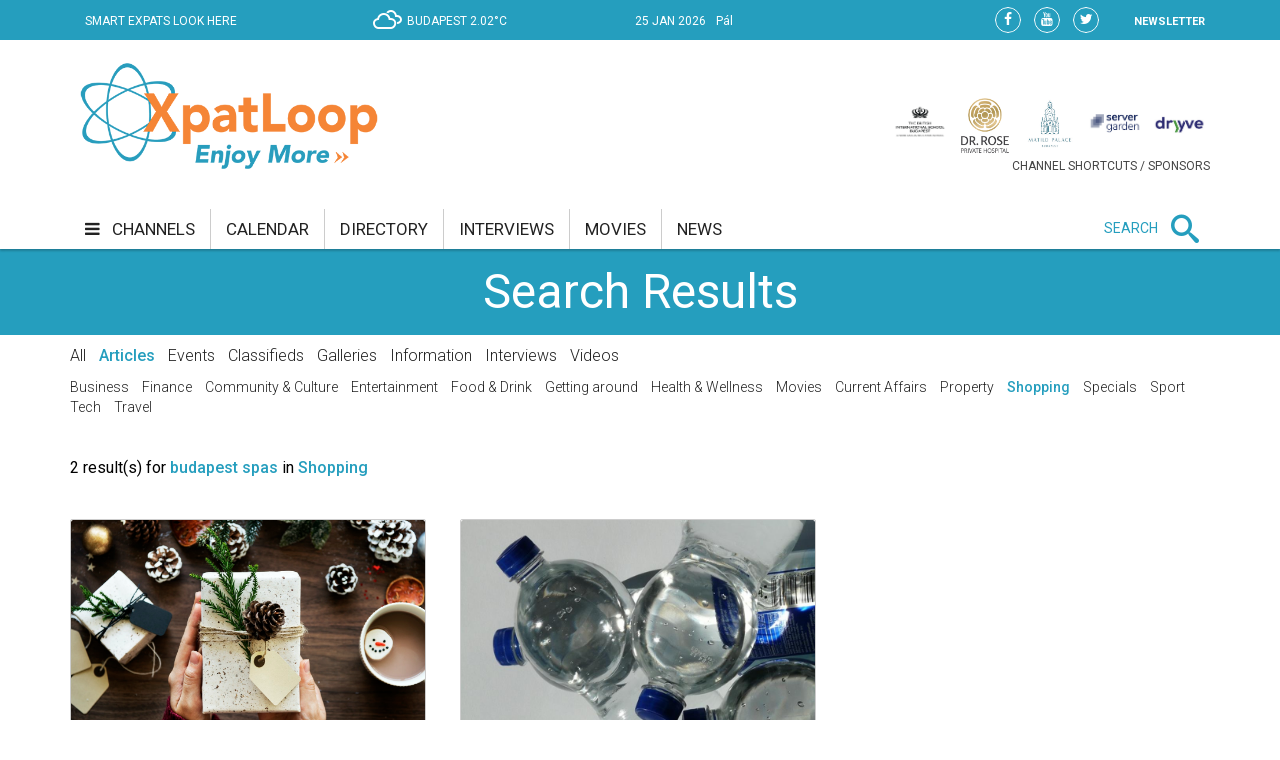

--- FILE ---
content_type: text/html;charset=UTF-8
request_url: https://xpatloop.com/search?query=budapest%20spas&scope=channels-sho
body_size: 10723
content:
<!-- BASE-LAYOUT -->
<!doctype html>


<html lang="en">
<head>
    <title>Search - XpatLoop.com</title>
    <meta charset="utf-8"/>
    <meta http-equiv="Content-Type" content="text/html; charset=UTF-8" />
    <meta http-equiv="X-UA-Compatible" content="IE=edge">
    <meta name="viewport" content="width=device-width, initial-scale=1">
    <meta property="og:title" content="Search - XpatLoop.com" />
    <meta property="og:description" content="Hungary’s Leading Expat Media" />
    <meta property="og:type" content="article" />
    <meta property="og:url" content="http://xpatloop.com/search" />
    <meta property="og:image" content="http://xpatloop.com/webfiles/1522360607084/images/logo.png" />
    <meta property="og:image:type" content="image/jpeg" />
    <meta property="og:locale" content="en_US" />
    <meta name="language" content="en-us" />
    <meta name="DC.language" content="en" />

    <meta name="description" content="Hungary’s Leading Expat Media" />
    <meta name="keywords" content="" />
    <meta name="publisher" content="XpatLoop.com" />
    <meta name="distribution" content="Global" />
    <meta name="robots" content="index, follow" />

    <link rel="schema.dcterms" href="http://purl.org/dc/terms/" />
    <meta name="DC.coverage" content="Hungary" />
    <meta name="DC.description" content="Hungary’s Leading Expat Media" />
    <meta name="DC.publisher" content="XpatLoop.com" />
    <meta name="DC.title" content="XpatLoop.com - Search"/>
    <meta name="DC.format" content="text/html" />
    <meta name="DC.identifier" content="http://xpatloop.com" />
    <meta name="DC.type" content="Image" />
    <meta name="DC.type" content="Text" />

    <!-- Google Analytics 4 -->
    <script async src="https://www.googletagmanager.com/gtag/js?id=G-7XHS23CBBV"></script>
    <script>
        window.dataLayer = window.dataLayer || [];
        function gtag(){dataLayer.push(arguments);}
        gtag('js', new Date());
        gtag('config', 'G-7XHS23CBBV');
    </script>
    <!-- End Google Analytics 4 -->

    <link rel="stylesheet" href="/webfiles/1522360607084/css/bootstrap.css" type="text/css"/>

    <link rel="icon" type="image/png" sizes="32x32" href="/webfiles/1522360607084/images/xpat_favicon.png"/>

    <link href="/webfiles/1522360607084/css/mega-menu.css" rel="stylesheet">
    <!-- Mega Menu -->
    <link href="/webfiles/1522360607084/css/bootstrap.css" rel="stylesheet">
    <!-- Bootstrap -->
    <link href="/webfiles/1522360607084/css/bootstrap-theme.min.css" rel="stylesheet">
    <!-- Bootstrap -->
    <link href="/webfiles/1522360607084/css/bootstrap-chosen.css" rel="stylesheet">
    <!-- Bootstrap -->
    <link href="/webfiles/1522360607084/css/materialize.css" rel="stylesheet">
    <link href="https://cdnjs.cloudflare.com/ajax/libs/bootstrap-slider/9.2.0/css/bootstrap-slider.css" rel="stylesheet">
    <!-- Materialize CSS -->
    <link href="/webfiles/1522360607084/css/font-awesome.min.css" rel="stylesheet">
    <!-- Font Awesome CSS -->
    <link href="/webfiles/1522360607084/css/owl.slider.css" rel="stylesheet">
    <!-- Owl Slider -->
    <link href="/webfiles/1522360607084/css/prettyPhoto.css" rel="stylesheet">
    <!-- Preety Photo -->
    <link href="/webfiles/1522360607084/css/dropzone.css" rel="stylesheet">
    <!-- Dropzone -->
    <!-- Nice select -->
        <link href="/webfiles/1522360607084/css/custom.css" rel="stylesheet">
    <!-- Custom CSS -->
    <link href="/webfiles/1522360607084/css/color.css" rel="stylesheet">
    <!-- color CSS -->

    <!--[if lt IE 9]>
    <script src="https://oss.maxcdn.com/html5shiv/3.7.2/html5shiv.min.js"></script>
    <script src="https://oss.maxcdn.com/respond/1.4.2/respond.min.js"></script>
    <![endif]-->

    <!-- Js Files-->
    <script type="text/javascript" src="https://maps.googleapis.com/maps/api/js?key=AIzaSyCxPj7a8TinEqW3kcCL7T7WhTrpdJuuyC0"></script>
    <script src="/webfiles/1522360607084/js/core/jquery-1.11.2.min.js"></script>
    <script src="/webfiles/1522360607084/js/core/jquery-migrate-1.2.1.min.js"></script>
    <script src="/webfiles/1522360607084/js/core/bootstrap.min.js"></script>

    <script src="/webfiles/1522360607084/js/plugins/validator/validator.min.js"></script>
    <script src="/webfiles/1522360607084/js/plugins/materialize.min.js"></script>
    <script src="/webfiles/1522360607084/js/plugins/owl.carousel.min.js"></script>
    <script src="/webfiles/1522360607084/js/plugins/bootstrap-slider.js"></script>
    <script src="/webfiles/1522360607084/js/plugins/chosen.jquery.js"></script>
    <script src="/webfiles/1522360607084/js/plugins/jquery.prettyPhoto.js"></script>
    <script src="/webfiles/1522360607084/js/plugins/handlebars-v4.0.5.js"></script>
    <script src="/webfiles/1522360607084/js/plugins/currencyConverter/currencyConverter.js"></script>
    <script src="/webfiles/1522360607084/js/plugins/progressbar/circle-progress.js"></script>
    <script src="/webfiles/1522360607084/js/plugins/isotope.pkgd.min.js"></script>
    <script src="/webfiles/1522360607084/js/plugins/dropzone.js"></script>
    <script src="/webfiles/1522360607084/js/plugins/jquery.mapit.min.js"></script>
    <script src="/webfiles/1522360607084/js/plugins/socialShare.js"></script>

    <script src="/webfiles/1522360607084/js/components/meetPeopleComponent.js"></script>
    <script src="/webfiles/1522360607084/js/components/singleProfileComponent.js"></script>
    <script src="/webfiles/1522360607084/js/components/nameDayComponent.js"></script>
    <script src="/webfiles/1522360607084/js/components/movieComponent2.js"></script>
    <script src="/webfiles/1522360607084/js/components/showMoreComponent.js"></script>
    <script src="/webfiles/1522360607084/js/plugins/clipboard.min.js"></script>

    <script src="/webfiles/1522360607084/js/site.js"></script>

    </head>
    <body>
    <div id="wrapper" class="wrapper">
        <div id="cp-header" class="cp-header">
            <!-- Header Start -->
<!-- BASE-HEADER -->




<!-- Topbar Start -->
<div class="cp-topbar">
    <div class="container">
        <div class="row">
            <div class="col-md-3 col-sm-5 col-xs-5 header-motto">
                <ul class="toplinks">
                    <li>
                        <a href="/" title="home"><img src="/webfiles/1522360607084/images/xpat_logo_white.png" />
                        <span>SMART EXPATS LOOK HERE</span>
                        </a>
                    </li>
                </ul>
            </div>
            <div id="weather" class="col-md-2 col-sm-2"></div>
            <div id="date" class="col-md-3 col-sm-4" data-toggle="tooltip" data-placement="bottom" title="Nameday reminder">
                <ul>
                    <li class="date">25 Jan 2026</li>
                    <li class="nameday"></li>
                </ul>
            </div>
            <div class="col-md-4 col-sm-3 col-xs-7 social-bar-profile-bar">
                <div class="cp-toptools pull-right">
                    <ul>
                        <li class="label"><a class="" href="/newsletters">NEWSLETTER</a></li>
                    </ul>
                </div>
                <div class="cp-topsocial pull-right">
                    <ul>
                        <li><a target="_blank" href="https://www.facebook.com/XpatLoopNews" rel="nofollow" class=""><i class="fa fa-facebook"></i></a></li>
                        <li><a target="_blank" href="https://www.youtube.com/user/XpatLoop" rel="nofollow" class=""><i class="fa fa-youtube"></i></a></li>
                        <li><a target="_blank" href="https://www.twitter.com/xpatloop" rel="nofollow" class=""><i class="fa fa-twitter"></i></a></li>
                    </ul>
                </div>
            </div>
        </div>
    </div>
</div>
<!-- Topbar End -->

<!-- Logo row Start -->
<div class="cp-logo-row">
    <div class="container">
        <div class="row">
            <div class="col-md-4">
                <div class="logo"><a href="/"><img width="85%" src="/webfiles/1522360607084/images/logo.png" alt=""></a></div>
            </div>
            <div class="col-md-8">
                <div class="cp-advertisement ">
                    <ul class="partner-logos">
                            <li><a data-toggle="tooltip" data-placement="bottom" title="Community & culture channel sponsored by The British International School Budapest"
                                   href="/channels?filter=COM" >
                                <img src="/binaries/content/gallery/xpatloop/sponsors/bisb-to-try-on-the-top-of-the-portal.jpg"></a>
                            </li>
                            <li><a data-toggle="tooltip" data-placement="bottom" title="Health & wellness channel sponsored by Dr. Rose Private Hospital"
                                   href="/channels?filter=HEA" >
                                <img src="/binaries/content/gallery/xpatloop/sponsors/partners/black-drr_logo_allo_eng-copy.png"></a>
                            </li>
                            <li><a data-toggle="tooltip" data-placement="bottom" title="Food & drink channel sponsored by Matild Palace"
                                   href="/channels?filter=FOD" >
                                <img src="/binaries/content/gallery/xpatloop/sponsors/partners/2-crop-matild-logo.jpg"></a>
                            </li>
                            <li><a data-toggle="tooltip" data-placement="bottom" title="Tech channel sponsored by Servergarden"
                                   href="/channels?filter=TEC" >
                                <img src="/binaries/content/gallery/xpatloop/sponsors/servergarden-good-logo.jpg"></a>
                            </li>
                            <li><a data-toggle="tooltip" data-placement="bottom" title="Getting around channel sponsored by Dryyve Car Rental"
                                   href="/channels?filter=GET" >
                                <img src="/binaries/content/gallery/xpatloop/sponsors/partners/dryyve-car-rental.jpg"></a>
                            </li>
                    </ul>
                    <p>CHANNEL SHORTCUTS / SPONSORS</p>
                </div>
            </div>
        </div>
    </div>
</div>
<!-- Logo row End -->
            <!-- Header End -->

            <!-- Mega Menu Start -->

    <div>
    </div>
<!-- BASE-TOP-MENU -->




    <div class="cp-megamenu">
      <div class="container">
          <div class="row">
              <div class="col-md-12">
                  <div class="cp-mega-menu">
                      <label for="mobile-button"> <i class="fa fa-bars"></i> </label>
                      <!-- mobile click button to show menu -->
                      <input id="mobile-button" type="checkbox">
                      <ul class="collapse main-menu">
                                <li class="">
                                        <a href="/channels">
                                            <i class="fa fa-bars" aria-hidden="true"></i> channels
                                        </a>
                                    <ul class="channels-menu">
                                        <!-- full width drop down with 5 columns + images -->
                                        <li class="categories-block">
                                            <ul class="sub-menu">
                                                    <a data-content="featured-bus-content" class="category-hover-bus" href="/channels?filter=BUS" title="">business</a>
                                                    <a data-content="featured-com-content" class="category-hover-com" href="/channels?filter=COM" title="">community & culture</a>
                                                    <a data-content="featured-cur-content" class="category-hover-cur" href="/channels?filter=CUR" title="">current affairs</a>
                                                    <a data-content="featured-ent-content" class="category-hover-ent" href="/channels?filter=ENT" title="">entertainment</a>
                                                    <a data-content="featured-fin-content" class="category-hover-fin" href="/channels?filter=FIN" title="">finance</a>
                                                    <a data-content="featured-fod-content" class="category-hover-fod" href="/channels?filter=FOD" title="">food & drink</a>
                                                    <a data-content="featured-get-content" class="category-hover-get" href="/channels?filter=GET" title="">getting around</a>
                                                    <a data-content="featured-hea-content" class="category-hover-hea" href="/channels?filter=HEA" title="">health & wellness</a>
                                                    <a data-content="featured-pro-content" class="category-hover-pro" href="/channels?filter=PRO" title="">property</a>
                                                    <a data-content="featured-sho-content" class="category-hover-sho" href="/channels?filter=SHO" title="">shopping</a>
                                                    <a data-content="featured-spe-content" class="category-hover-spe" href="/channels?filter=SPE" title="">specials</a>
                                                    <a data-content="featured-spo-content" class="category-hover-spo" href="/channels?filter=SPO" title="">sport</a>
                                                    <a data-content="featured-tec-content" class="category-hover-tec" href="/channels?filter=TEC" title="">tech</a>
                                                    <a data-content="featured-tra-content" class="category-hover-tra" href="/channels?filter=TRA" title="">travel</a>
                                                    <a data-content="featured-vid-content" class="category-hover-vid" href="/videos" title="">video</a>
                                            </ul>
                                        </li>
                                        <li class="featured-posts-block">
                                                    <div data-first class="featured-posts " id="featured-bus-content">
                                                        <ul class="row">
                                                            <li class="col-md-6 col-sm-6">
                                                                <div class="cp-thumb">
                                                                    <a href="/channels/2026/01/budapest-public-transport-company-unions-management-reach-wage-deal.html">
                                                                        <img src="/binaries/content/gallery/2026-photos/getting-around/01/bus-driver-bkv-mti.jpg/bus-driver-bkv-mti.jpg/xpatloop%3Achannelslarge" title="Budapest Public Transport Company Unions, Management Reach Wage Deal" alt="Budapest Public Transport Company Unions, Management Reach Wage Deal"/>
                                                                    </a>
                                                                </div>
                                                            </li>
                                                            <li class="col-md-6 col-sm-6">
                                                                <div class="cp-post-content">
                                                                    <h4>
New in business                                                                    </h4>
                                                                    <a href="/channels/2026/01/budapest-public-transport-company-unions-management-reach-wage-deal.html">Budapest Public Transport Company Unions, Management Reach Wage Deal</a>
                                                                </div>
                                                            </li>
                                                        </ul>
                                                    </div>
                                                    <div  class="featured-posts hide" id="featured-com-content">
                                                        <ul class="row">
                                                            <li class="col-md-6 col-sm-6">
                                                                <div class="cp-thumb">
                                                                    <a href="/channels/2026/01/immersive-sound-dome-festival-brought-back-by-house-of-music-hungary.html">
                                                                        <img src="/binaries/content/gallery/2026-photos/c--c/01/dome_reload.jpg/dome_reload.jpg/xpatloop%3Achannelslarge" title="Immersive Sound Dome Festival Brought Back by House of Music in Budapest" alt="Immersive Sound Dome Festival Brought Back by House of Music in Budapest"/>
                                                                    </a>
                                                                </div>
                                                            </li>
                                                            <li class="col-md-6 col-sm-6">
                                                                <div class="cp-post-content">
                                                                    <h4>
New in community & culture                                                                    </h4>
                                                                    <a href="/channels/2026/01/immersive-sound-dome-festival-brought-back-by-house-of-music-hungary.html">Immersive Sound Dome Festival Brought Back by House of Music in Budapest</a>
                                                                </div>
                                                            </li>
                                                        </ul>
                                                    </div>
                                                    <div  class="featured-posts hide" id="featured-cur-content">
                                                        <ul class="row">
                                                            <li class="col-md-6 col-sm-6">
                                                                <div class="cp-thumb">
                                                                    <a href="/channels/2026/01/why-hungary-joined-trumps-board-of-peace-while-most-of-europe-is-steering-clear.html">
                                                                        <img src="/binaries/content/gallery/2026-photos/current-affairs/01/pace-orban-trump.jpg/pace-orban-trump.jpg/xpatloop%3Achannelslarge" title="Why Hungary Joined Trump’s ‘Board of Peace’, While Most of Europe is Steering Clear" alt="Why Hungary Joined Trump’s ‘Board of Peace’, While Most of Europe is Steering Clear"/>
                                                                    </a>
                                                                </div>
                                                            </li>
                                                            <li class="col-md-6 col-sm-6">
                                                                <div class="cp-post-content">
                                                                    <h4>
New in current affairs                                                                    </h4>
                                                                    <a href="/channels/2026/01/why-hungary-joined-trumps-board-of-peace-while-most-of-europe-is-steering-clear.html">Why Hungary Joined Trump’s ‘Board of Peace’, While Most of Europe is Steering Clear</a>
                                                                </div>
                                                            </li>
                                                        </ul>
                                                    </div>
                                                    <div  class="featured-posts hide" id="featured-ent-content">
                                                        <ul class="row">
                                                            <li class="col-md-6 col-sm-6">
                                                                <div class="cp-thumb">
                                                                    <a href="/channels/2024/events/introducing-lumina-park-in-budapest.html">
                                                                        <img src="/binaries/content/gallery/2024-photos/events/01/luminapark.jpg/luminapark.jpg/xpatloop%3Achannelslarge" title="Lumina Park Maps 150 Years of Budapest's Past & Future" alt="Lumina Park Maps 150 Years of Budapest's Past & Future"/>
                                                                    </a>
                                                                </div>
                                                            </li>
                                                            <li class="col-md-6 col-sm-6">
                                                                <div class="cp-post-content">
                                                                    <h4>
New in entertainment                                                                    </h4>
                                                                    <a href="/channels/2024/events/introducing-lumina-park-in-budapest.html">Lumina Park Maps 150 Years of Budapest's Past & Future</a>
                                                                </div>
                                                            </li>
                                                        </ul>
                                                    </div>
                                                    <div  class="featured-posts hide" id="featured-fin-content">
                                                        <ul class="row">
                                                            <li class="col-md-6 col-sm-6">
                                                                <div class="cp-thumb">
                                                                    <a href="/channels/2026/01/watchdog-issues-guidelines-for-handling-reports-of-retail-banking-fraud-in-hungary.html">
                                                                        <img src="/binaries/content/gallery/2026-photos/finance/01/fraud-.jpg/fraud-.jpg/xpatloop%3Achannelslarge" title="Watchdog Issues Guidelines for Handling Reports of Retail Banking Fraud in Hungary" alt="Watchdog Issues Guidelines for Handling Reports of Retail Banking Fraud in Hungary"/>
                                                                    </a>
                                                                </div>
                                                            </li>
                                                            <li class="col-md-6 col-sm-6">
                                                                <div class="cp-post-content">
                                                                    <h4>
New in finance                                                                    </h4>
                                                                    <a href="/channels/2026/01/watchdog-issues-guidelines-for-handling-reports-of-retail-banking-fraud-in-hungary.html">Watchdog Issues Guidelines for Handling Reports of Retail Banking Fraud in Hungary</a>
                                                                </div>
                                                            </li>
                                                        </ul>
                                                    </div>
                                                    <div  class="featured-posts hide" id="featured-fod-content">
                                                        <ul class="row">
                                                            <li class="col-md-6 col-sm-6">
                                                                <div class="cp-thumb">
                                                                    <a href="/channels/2026/01/new-support-plan-for-restaurants-in-hungary-unveiled.html">
                                                                        <img src="/binaries/content/gallery/2026-photos/food--drink/01/restaurant.jpg/restaurant.jpg/xpatloop%3Achannelslarge" title="New Support Plan for Restaurants in Hungary Unveiled - Worth HUF 100 Billion" alt="New Support Plan for Restaurants in Hungary Unveiled - Worth HUF 100 Billion"/>
                                                                    </a>
                                                                </div>
                                                            </li>
                                                            <li class="col-md-6 col-sm-6">
                                                                <div class="cp-post-content">
                                                                    <h4>
New in food & drink                                                                    </h4>
                                                                    <a href="/channels/2026/01/new-support-plan-for-restaurants-in-hungary-unveiled.html">New Support Plan for Restaurants in Hungary Unveiled - Worth HUF 100 Billion</a>
                                                                </div>
                                                            </li>
                                                        </ul>
                                                    </div>
                                                    <div  class="featured-posts hide" id="featured-get-content">
                                                        <ul class="row">
                                                            <li class="col-md-6 col-sm-6">
                                                                <div class="cp-thumb">
                                                                    <a href="/channels/2026/01/expect-discounts-campaign-coming-to-boost-domestic-travel-and-tourism-in-hungary.html">
                                                                        <img src="/binaries/content/gallery/2026-photos/getting-around/01/emberek-a-befagyott-balaton-jegen-zamardinal-800493.jpg/emberek-a-befagyott-balaton-jegen-zamardinal-800493.jpg/xpatloop%3Achannelslarge" title="Expect Discounts: Campaign Coming to Boost Domestic Travel & Tourism in Hungary" alt="Expect Discounts: Campaign Coming to Boost Domestic Travel & Tourism in Hungary"/>
                                                                    </a>
                                                                </div>
                                                            </li>
                                                            <li class="col-md-6 col-sm-6">
                                                                <div class="cp-post-content">
                                                                    <h4>
New in getting around                                                                    </h4>
                                                                    <a href="/channels/2026/01/expect-discounts-campaign-coming-to-boost-domestic-travel-and-tourism-in-hungary.html">Expect Discounts: Campaign Coming to Boost Domestic Travel & Tourism in Hungary</a>
                                                                </div>
                                                            </li>
                                                        </ul>
                                                    </div>
                                                    <div  class="featured-posts hide" id="featured-hea-content">
                                                        <ul class="row">
                                                            <li class="col-md-6 col-sm-6">
                                                                <div class="cp-thumb">
                                                                    <a href="/channels/2026/01/prank-sends-dozens-to-hospital-in-hungary-police-investigating.html">
                                                                        <img src="/binaries/content/gallery/2026-photos/health--wellness/01/ambulance-mti.jpg/ambulance-mti.jpg/xpatloop%3Achannelslarge" title="Prank Sends Dozens to Hospital in Hungary - Police Investigating" alt="Prank Sends Dozens to Hospital in Hungary - Police Investigating"/>
                                                                    </a>
                                                                </div>
                                                            </li>
                                                            <li class="col-md-6 col-sm-6">
                                                                <div class="cp-post-content">
                                                                    <h4>
New in health & wellness                                                                    </h4>
                                                                    <a href="/channels/2026/01/prank-sends-dozens-to-hospital-in-hungary-police-investigating.html">Prank Sends Dozens to Hospital in Hungary - Police Investigating</a>
                                                                </div>
                                                            </li>
                                                        </ul>
                                                    </div>
                                                    <div  class="featured-posts hide" id="featured-pro-content">
                                                        <ul class="row">
                                                            <li class="col-md-6 col-sm-6">
                                                                <div class="cp-thumb">
                                                                    <a href="/channels/2026/01/will-airbnb-be-banned-in-budapest-castle-district-after-major-shake-up.html">
                                                                        <img src="/binaries/content/gallery/2019-photos/specials/11/budapest-1524178388361-dc46c4ddc076.jpg/budapest-1524178388361-dc46c4ddc076.jpg/xpatloop%3Achannelslarge" title="Will Airbnb be Banned in Budapest’s Castle District after Major Shake-Up?" alt="Will Airbnb be Banned in Budapest’s Castle District after Major Shake-Up?"/>
                                                                    </a>
                                                                </div>
                                                            </li>
                                                            <li class="col-md-6 col-sm-6">
                                                                <div class="cp-post-content">
                                                                    <h4>
New in property                                                                    </h4>
                                                                    <a href="/channels/2026/01/will-airbnb-be-banned-in-budapest-castle-district-after-major-shake-up.html">Will Airbnb be Banned in Budapest’s Castle District after Major Shake-Up?</a>
                                                                </div>
                                                            </li>
                                                        </ul>
                                                    </div>
                                                    <div  class="featured-posts hide" id="featured-sho-content">
                                                        <ul class="row">
                                                            <li class="col-md-6 col-sm-6">
                                                                <div class="cp-thumb">
                                                                    <a href="/channels/2026/01/used-car-prices-average-huf-5-point-5-million-in-hungary.html">
                                                                        <img src="/binaries/content/gallery/2026-photos/shopping/01/used-cars-mti-photo.jpg/used-cars-mti-photo.jpg/xpatloop%3Achannelslarge" title="Used Car Prices Average HUF 5.5 Million in Hungary" alt="Used Car Prices Average HUF 5.5 Million in Hungary"/>
                                                                    </a>
                                                                </div>
                                                            </li>
                                                            <li class="col-md-6 col-sm-6">
                                                                <div class="cp-post-content">
                                                                    <h4>
New in shopping                                                                    </h4>
                                                                    <a href="/channels/2026/01/used-car-prices-average-huf-5-point-5-million-in-hungary.html">Used Car Prices Average HUF 5.5 Million in Hungary</a>
                                                                </div>
                                                            </li>
                                                        </ul>
                                                    </div>
                                                    <div  class="featured-posts hide" id="featured-spe-content">
                                                        <ul class="row">
                                                            <li class="col-md-6 col-sm-6">
                                                                <div class="cp-thumb">
                                                                    <a href="/channels/2026/specials/smart-travel-with-eva-air.html">
                                                                        <img src="/binaries/content/gallery/2026-photos/specials/01/your-first-step-to-asia-to-use.jpg/your-first-step-to-asia-to-use.jpg/xpatloop%3Achannelslarge" title="Smart Travel: New Corporate Program for Companies with EVA Air" alt="Smart Travel: New Corporate Program for Companies with EVA Air"/>
                                                                    </a>
                                                                </div>
                                                            </li>
                                                            <li class="col-md-6 col-sm-6">
                                                                <div class="cp-post-content">
                                                                    <h4>
New in specials                                                                    </h4>
                                                                    <a href="/channels/2026/specials/smart-travel-with-eva-air.html">Smart Travel: New Corporate Program for Companies with EVA Air</a>
                                                                </div>
                                                            </li>
                                                        </ul>
                                                    </div>
                                                    <div  class="featured-posts hide" id="featured-spo-content">
                                                        <ul class="row">
                                                            <li class="col-md-6 col-sm-6">
                                                                <div class="cp-thumb">
                                                                    <a href="/channels/2026/01/hungarian-ski-parks-open-for-season-in-budapest-area.html">
                                                                        <img src="/binaries/content/gallery/2026-photos/sport/01/sipark-matraszentistvan.jpg/sipark-matraszentistvan.jpg/xpatloop%3Achannelslarge" title="Hungarian Ski Slopes Open for Season" alt="Hungarian Ski Slopes Open for Season"/>
                                                                    </a>
                                                                </div>
                                                            </li>
                                                            <li class="col-md-6 col-sm-6">
                                                                <div class="cp-post-content">
                                                                    <h4>
New in sport                                                                    </h4>
                                                                    <a href="/channels/2026/01/hungarian-ski-parks-open-for-season-in-budapest-area.html">Hungarian Ski Slopes Open for Season</a>
                                                                </div>
                                                            </li>
                                                        </ul>
                                                    </div>
                                                    <div  class="featured-posts hide" id="featured-tec-content">
                                                        <ul class="row">
                                                            <li class="col-md-6 col-sm-6">
                                                                <div class="cp-thumb">
                                                                    <a href="/channels/2026/01/cyber-risks-remain-key-global-threat-for-firms-ai-is-top-concern-in-hungary.html">
                                                                        <img src="/binaries/content/gallery/2026-photos/tech/01/cyber-security.jpg/cyber-security.jpg/xpatloop%3Achannelslarge" title="Cyber Risks Remain Key Global Threat for Firms, AI is Top Concern in Hungary" alt="Cyber Risks Remain Key Global Threat for Firms, AI is Top Concern in Hungary"/>
                                                                    </a>
                                                                </div>
                                                            </li>
                                                            <li class="col-md-6 col-sm-6">
                                                                <div class="cp-post-content">
                                                                    <h4>
New in tech                                                                    </h4>
                                                                    <a href="/channels/2026/01/cyber-risks-remain-key-global-threat-for-firms-ai-is-top-concern-in-hungary.html">Cyber Risks Remain Key Global Threat for Firms, AI is Top Concern in Hungary</a>
                                                                </div>
                                                            </li>
                                                        </ul>
                                                    </div>
                                                    <div  class="featured-posts hide" id="featured-tra-content">
                                                        <ul class="row">
                                                            <li class="col-md-6 col-sm-6">
                                                                <div class="cp-thumb">
                                                                    <a href="/channels/2026/01/budapest-airport-halts-arrivals-and-departures-due-to-icy-weather.html">
                                                                        <img src="/binaries/content/gallery/2026-photos/travel/01/ice-on-airport-snow.jpg/ice-on-airport-snow.jpg/xpatloop%3Achannelslarge" title="Updated: Budapest Airport Open Again - After Halting Arrivals & Departures Due to Icy Weather" alt="Updated: Budapest Airport Open Again - After Halting Arrivals & Departures Due to Icy Weather"/>
                                                                    </a>
                                                                </div>
                                                            </li>
                                                            <li class="col-md-6 col-sm-6">
                                                                <div class="cp-post-content">
                                                                    <h4>
New in travel                                                                    </h4>
                                                                    <a href="/channels/2026/01/budapest-airport-halts-arrivals-and-departures-due-to-icy-weather.html">Updated: Budapest Airport Open Again - After Halting Arrivals & Departures Due to Icy Weather</a>
                                                                </div>
                                                            </li>
                                                        </ul>
                                                    </div>
                                                    <div  class="featured-posts hide" id="featured-vid-content">
                                                        <ul class="row">
                                                            <li class="col-md-6 col-sm-6">
                                                                <div class="cp-thumb">
                                                                    <a href="/channels/2024/events/introducing-lumina-park-in-budapest.html">
                                                                        <img src="/binaries/content/gallery/2024-photos/events/01/luminapark.jpg/luminapark.jpg/xpatloop%3Achannelslarge" title="Lumina Park Maps 150 Years of Budapest's Past & Future" alt="Lumina Park Maps 150 Years of Budapest's Past & Future"/>
                                                                    </a>
                                                                </div>
                                                            </li>
                                                            <li class="col-md-6 col-sm-6">
                                                                <div class="cp-post-content">
                                                                    <h4>
New in video                                                                    </h4>
                                                                    <a href="/channels/2024/events/introducing-lumina-park-in-budapest.html">Lumina Park Maps 150 Years of Budapest's Past & Future</a>
                                                                </div>
                                                            </li>
                                                        </ul>
                                                    </div>
                                        </li>
                                    </ul>
                                </li>
                                <li class=""><a href="/calendar">calendar</a></li>
                                <li class=""><a href="/info-directory">directory</a></li>
                                <li class=""><a href="/interviews">interviews</a></li>
                                <li class=""><a href="/movies">movies</a></li>
                                <li class=""><a href="/news">news</a></li>
                          <li class="search-bar">
                              <span>SEARCH</span>
                              <i class="icon-search mglass"></i> <!-- search bar -->
                              <ul class="search-bar-dropdown">
                                  <li>
                                      <form role="search" action="/search" method="get">
                                          <table>
                                              <tr>
                                                  <td><input type="text" name="query" class="search-input" placeholder="Type any text and press enter to search" required></td>
                                                  <td class="td-submit"><input type="submit" value=""><i class="icon-search submit"></i></td>
                                              </tr>
                                          </table>
                                          <input id="globalSearchScope" name="scope" hidden>
                                      </form>
                                  </li>
                              </ul>
                          </li>
                      </ul>
                  </div>
              </div>
          </div>
      </div>
  </div>
    <div class="mobile-menu">
        <div class="mobile-menu-header">
            <span id="mobile-menu-block-open-button"><i class="fa fa-bars" aria-hidden="true"></i></span>
            <span id="mobile-menu-search-open-close-button" class="glyphicon glyphicon-search" aria-hidden="true"></span>
            <span id="mobile-menu-fresh-articles-open-button" class="glyphicon glyphicon-align-right" aria-hidden="true"></span>
        </div>
        <div class="mobile-menu-fresh-articles">
            <div class="mobile-menu-fresh-articles-header">
                <span>BREAKING</span>
                <span id="mobile-menu-fresh-articles-close-button"><i class="fa fa-close" aria-hidden="true"></i></span>
                <div class="clear-both"></div>
            </div>
            <div class="mobile-menu-fresh-articles-body">

    <div>
                <span>
                <!-- HEADLINESLIST-MENU-MAIN -->



    <ul>
            <li>
                <a class="category-get-border" href="/channels/2026/01/expect-discounts-campaign-coming-to-boost-domestic-travel-and-tourism-in-hungary.html">Expect Discounts: Campaign Coming to Boost Domestic Travel &amp; Tourism in Hungary</a>
            </li>
            <li>
                <a class="category-hea-border" href="/channels/2025/12/festive-season-brings-special-programs-to-budapests-thermal-baths.html">Festive Season Brings Special Programs to Budapest’s Thermal Baths</a>
            </li>
            <li>
                <a class="category--border" href="/interviews/2025/angelika-regossi-author-of-my-thousand-words-series-in-hungary.html">Angelika Regossi Author of My Thousand Words Series in Hungary</a>
            </li>
            <li>
                <a class="category-ent-border" href="/channels/2025/10/there-will-be-no-sziget-festival-says-budapest-mayor.html">&quot;So, There Will Be No Sziget&quot; – Says Budapest Mayor</a>
            </li>
            <li>
                <a class="category--border" href="/interviews/2025/gaspar-balint-managing-director-of-vitez-kurtos.html">Gáspár Bálint, Managing Director of Vitéz Kürtös (Company Behind Chimney Cake Festival in Budapest)</a>
            </li>
            <li>
                <a class="category-tra-border" href="/channels/2025/10/big-international-tourism-conference-to-be-held-in-budapest-this-october.html">Big International Tourism Conference, Budapest, 14 - 15 October</a>
            </li>
            <li>
                <a class="category-hea-border" href="/channels/2025/10/sauna-lovers-weekend-in-hungary-4-5-october.html">Sauna Lovers' Weekend in Hungary, 4 - 5 Oct</a>
            </li>
            <li>
                <a class="category-ent-border" href="/channels/2025/04/golden-age-of-hungarian-posters-exhibition-hungarian-national-gallery.html">Art Nouveau Posters Exhibition, National Gallery in Budapest</a>
            </li>
            <li>
                <a class="category-spo-border" href="/channels/2025/09/insiders-guide-scenic-eurovelo-6-cycling-route-in-hungary.html">Insider’s Guide: Scenic EuroVelo 6 Cycling Route in Hungary</a>
            </li>
            <li>
                <a class="category-get-border" href="/channels/2025/08/watch-travel-man-in-budapest---quirky-guide-to-hungarys-capital.html">Watch: Travel Man in Budapest - Quirky Guide to Hungary’s Capital</a>
            </li>
            <li>
                <a class="category-hea-border" href="/channels/2025/07/iconic-spas-in-budapest-ban-entry-to-under-14s.html">Iconic Spas in Budapest Ban Entry to Under 14's</a>
            </li>
            <li>
                <a class="category-hea-border" href="/channels/2025/07/night-of-the-spas-this-saturday-around-hungary.html">'Night of the Spas' this Saturday Around Hungary</a>
            </li>
            <li>
                <a class="category--border" href="/interviews/2025/william-boulton-smith-general-manager-dorothea-hotel-budapest.html">William Boulton-Smith, General Manager, Dorothea Hotel Budapest</a>
            </li>
            <li>
                <a class="category-hea-border" href="/channels/2024/02/xploring-budapest-pesterzsebet-salt-iodine-spa-and-beach.html">Xploring Budapest Video: Pesterzsébet Thermal Spa &amp; Summer Beach by Danube</a>
            </li>
            <li>
                <a class="category-get-border" href="/channels/2024/03/xploring-hungary-aquaticum-outdoor-water-park-debrecen.html">Xploring Hungary Video: Aquaticum Water Park in Debrecen</a>
            </li>
            <li>
                <a class="category-tra-border" href="/channels/2025/02/escape-from-budapest-to-legion-in-bali-tropical-haven-of-nightlife-shopping-and-surfing.html">Escape from Budapest to Legian in Bali – Top Spot for Surfers, Shoppers &amp; Foodies</a>
            </li>
            <li>
                <a class="category-hea-border" href="/channels/2025/01/budapests-spas-start-new-year-with-moderate-price-hikes.html">Budapest’s Spas Start New Year With Moderate Price Hikes</a>
            </li>
            <li>
                <a class="category--border" href="/interviews/2025/ildiko-jackson-spa-manager-w-budapest.html">Ildiko Jackson, Spa Manager, W Budapest</a>
            </li>
            <li>
                <a class="category--border" href="/interviews/2024/barbara-eotvos.-regulatory-and-public-affairs-director-dhl-express-europe.html">Barbara Eötvös, Regulatory &amp; Public Affairs Director, DHL Express Europe</a>
            </li>
            <li>
                <a class="category-get-border" href="/channels/2023/12/top-10-towns-and-cities-in-hungary-for-the-festive-season.html">Top 10 Towns &amp; Cities in Hungary to Enjoy the Festive Season</a>
            </li>
        <div class="loadmore-holder">
            <a class="jump home waves-button" href="/news">Enjoy More</a>
        </div>
    </ul>

                </span>
    </div>
            </div>
        </div>
        <div class="mobile-menu-block">
            <div class="mobile-menu-block-header">
                <span>MENU</span>
                <span id="mobile-menu-block-close-button"><i class="fa fa-close" aria-hidden="true"></i></span>
            </div>
            <div class="mobile-menu-block-body">
                <p>FEATURES</p>
                <ul class="features-menu">
                        <li><a href="/calendar">calendar</a></li>
                        <li><a href="/info-directory">directory</a></li>
                        <li><a href="/interviews">interviews</a></li>
                        <li><a href="/movies">movies</a></li>
                        <li><a href="/news">news</a></li>
                </ul>

                <p>CHANNELS</p>
                <ul class="channels-menu">
                        <li>
                            <a data-content="featured-bus-content" class="category-bus"
                               href="/channels?filter=BUS">business</a>
                        </li>
                        <li>
                            <a data-content="featured-com-content" class="category-com"
                               href="/channels?filter=COM">community & culture</a>
                        </li>
                        <li>
                            <a data-content="featured-cur-content" class="category-cur"
                               href="/channels?filter=CUR">current affairs</a>
                        </li>
                        <li>
                            <a data-content="featured-ent-content" class="category-ent"
                               href="/channels?filter=ENT">entertainment</a>
                        </li>
                        <li>
                            <a data-content="featured-fin-content" class="category-fin"
                               href="/channels?filter=FIN">finance</a>
                        </li>
                        <li>
                            <a data-content="featured-fod-content" class="category-fod"
                               href="/channels?filter=FOD">food & drink</a>
                        </li>
                        <li>
                            <a data-content="featured-get-content" class="category-get"
                               href="/channels?filter=GET">getting around</a>
                        </li>
                        <li>
                            <a data-content="featured-hea-content" class="category-hea"
                               href="/channels?filter=HEA">health & wellness</a>
                        </li>
                        <li>
                            <a data-content="featured-pro-content" class="category-pro"
                               href="/channels?filter=PRO">property</a>
                        </li>
                        <li>
                            <a data-content="featured-sho-content" class="category-sho"
                               href="/channels?filter=SHO">shopping</a>
                        </li>
                        <li>
                            <a data-content="featured-spe-content" class="category-spe"
                               href="/channels?filter=SPE">specials</a>
                        </li>
                        <li>
                            <a data-content="featured-spo-content" class="category-spo"
                               href="/channels?filter=SPO">sport</a>
                        </li>
                        <li>
                            <a data-content="featured-tec-content" class="category-tec"
                               href="/channels?filter=TEC">tech</a>
                        </li>
                        <li>
                            <a data-content="featured-tra-content" class="category-tra"
                               href="/channels?filter=TRA">travel</a>
                        </li>
                        <li>
                            <a data-content="featured-vid-content" class="category-vid"
                               href="/videos">video</a>
                        </li>
                </ul>

                <p class="newsletter"><a href="/newsletters">Newsletter</a></p>
                <div class="cp-topsocial">
                    <ul>
                        <li><a target="_blank" href="https://www.facebook.com/XpatLoopNews"><i class="fa fa-facebook"></i></a></li>
                        <li><a target="_blank" href="https://www.youtube.com/user/XpatLoop"><i class="fa fa-youtube"></i></a></li>
                        <li><a target="_blank" href="https://www.twitter.com/xpatloop"><i class="fa fa-twitter"></i></a></li>
                    </ul>
                </div>
                <div class="sponsors-container">
                    <p>CHANNEL SPONSORS</p>
                    <ul class="sponsors">
                            <li class="col-xs-4 col-sm-3 col-md-2 item">
                                <a href="/sponsors/the-british-international-school.html">
                                    <img src="/binaries/content/gallery/xpatloop/sponsors/bisb-to-try-on-the-top-of-the-portal.jpg">
                                </a>
                            </li>
                            <li class="col-xs-4 col-sm-3 col-md-2 item">
                                <a href="/sponsors/health-channel.html">
                                    <img src="/binaries/content/gallery/xpatloop/sponsors/partners/black-drr_logo_allo_eng-copy.png">
                                </a>
                            </li>
                            <li class="col-xs-4 col-sm-3 col-md-2 item">
                                <a href="/sponsors/food-and-drink-channel.html">
                                    <img src="/binaries/content/gallery/xpatloop/sponsors/partners/2-crop-matild-logo.jpg">
                                </a>
                            </li>
                            <li class="col-xs-4 col-sm-3 col-md-2 item">
                                <a href="/sponsors/servergarden.html">
                                    <img src="/binaries/content/gallery/xpatloop/sponsors/servergarden-good-logo.jpg">
                                </a>
                            </li>
                            <li class="col-xs-4 col-sm-3 col-md-2 item">
                                <a href="/sponsors/getting-around-channel.html">
                                    <img src="/binaries/content/gallery/xpatloop/sponsors/partners/dryyve-car-rental.jpg">
                                </a>
                            </li>
                    </ul>
                </div>
            </div>
        </div>
        <div class="mobile-menu-search">
            <form role="search" action="/search" method="get">
                <input type="text" name="query" class="search-input" placeholder="Type and press 'enter'" required>
                <input type="submit" value=""><span class="glyphicon glyphicon-search" aria-hidden="true"></span>
                <input id="globalSearchScope" name="scope" hidden>
            </form>
        </div>
    </div>
            <!-- Mega Menu End -->
        </div>


        <!-- Content Header Start -->
        <!-- Content Header End -->

        <div class="main-content">
            <!-- Main Content Start -->
<!-- Search-main -->




<!--  Innner header bg  -->
<div class="cp-inner-main-banner search-results">
    <div class="container">
        <div class="inner-title">
            <h1>Search Results</h1>
        </div>
    </div>
</div>
<div class="container">
    <ul class="list-inline search-results-filter">
                <li ><a
                        href="/search?query=budapest spas&scope=">All</a></li>
                <li class="active"><a
                        href="/search?query=budapest spas&scope=channels">Articles</a></li>
                <li ><a
                        href="/search?query=budapest spas&scope=events">Events</a></li>
                <li ><a
                        href="/search?query=budapest spas&scope=classifieds">Classifieds</a></li>
                <li ><a
                        href="/search?query=budapest spas&scope=galleries">Galleries</a></li>
                <li ><a
                        href="/search?query=budapest spas&scope=information">Information</a></li>
                <li ><a
                        href="/search?query=budapest spas&scope=interviews">Interviews</a></li>
                <li ><a
                        href="/search?query=budapest spas&scope=videos">Videos</a></li>
    </ul>

    <ul class="list-inline search-results-filter subfilter">
                <li ><a
                        href="/search?query=budapest spas&scope=channels-bus">Business</a></li>
                <li ><a
                        href="/search?query=budapest spas&scope=channels-fin">Finance</a></li>
                <li ><a
                        href="/search?query=budapest spas&scope=channels-com">Community & Culture</a></li>
                <li ><a
                        href="/search?query=budapest spas&scope=channels-ent">Entertainment</a></li>
                <li ><a
                        href="/search?query=budapest spas&scope=channels-fod">Food & Drink</a></li>
                <li ><a
                        href="/search?query=budapest spas&scope=channels-get">Getting around</a></li>
                <li ><a
                        href="/search?query=budapest spas&scope=channels-hea">Health & Wellness</a></li>
                <li ><a
                        href="/search?query=budapest spas&scope=channels-mov">Movies</a></li>
                <li ><a
                        href="/search?query=budapest spas&scope=channels-cur">Current Affairs</a></li>
                <li ><a
                        href="/search?query=budapest spas&scope=channels-pro">Property</a></li>
                <li class="active"><a
                        href="/search?query=budapest spas&scope=channels-sho">Shopping</a></li>
                <li ><a
                        href="/search?query=budapest spas&scope=channels-spe">Specials</a></li>
                <li ><a
                        href="/search?query=budapest spas&scope=channels-spo">Sport</a></li>
                <li ><a
                        href="/search?query=budapest spas&scope=channels-tec">Tech</a></li>
                <li ><a
                        href="/search?query=budapest spas&scope=channels-tra">Travel</a></li>
    </ul>
</div>
<!--  Innner header bg End  -->
    <div class="container">
        <div class="row">
            <p class="num-of-results">2 result(s) for
                <span>budapest spas</span> in <span>Shopping</span></p>
        </div>
    </div>

    <div class="cp-category-list search-list visible-on-desktop">
        <div class="main-content">
            <!-- Post Details -->
            <div class="cp-gallery">
                <div class="container">
                    <div class="row">
                        <div class="cp-masonry-posts">
                            <div class="isotope items">
                                    <!--CP Post Search Result-->


                                    <div class="item">
                                        <div class="cp-post">
                                                <div class="cp-thumb search-results">
                                                                <a href="/channels/2021/12/5-special-places-for-expats-in-budapest-to-go-shopping-this-xmas.html"><img onload="initIsotopeForSearchPage($('.cp-gallery .isotope'))" src="/binaries/content/gallery/2020-photos/shopping/12/gift-image-from-rawpixel-id-296430-jpeg.jpg"
                                                                                       alt="5 Special Places For Expats in Budapest To Go Shopping At Xmas"/></a>
                                                </div>

                                            <div class="cp-post-content">
                                                    <h3><a href="/channels/2021/12/5-special-places-for-expats-in-budapest-to-go-shopping-this-xmas.html">5 Special Places For Expats in Budapest To Go Shopping At Xmas</a></h3>
                                                    <ul class="cp-post-tools">
                                                            <li>
                                                                <i class="icon-clock"></i>10 Dec 2021 12:50 PM
                                                            </li>
                                                            <li><i class="icon-folder-open"></i>
shopping                                                            </li>
                                                    </ul>

                                                <div class="content">
                                                        According to well respected Time Out magazine, which it must be noted is aimed at tourists rather than expats, the places covered in summary format with pics here are among the top options for seasonal shopping in the Hungarian capital.
                                                </div>
                                            </div>
                                        </div>
                                    </div>
                                    <!--CP Post Search Result End-->
                                    <!--CP Post Search Result-->


                                    <div class="item">
                                        <div class="cp-post">
                                                <div class="cp-thumb search-results">
                                                                <a href="/channels/2015/10/hungarian-mineral-water-to-get-hungaricum-status.html"><img onload="initIsotopeForSearchPage($('.cp-gallery .isotope'))" src="/binaries/content/gallery/xpatloop/news/2015/10/30c6c27d-c761-4bff-a8da-d851f77d757c.jpg"
                                                                                       alt="Hungarian Mineral Water To Get Hungaricum Status"/></a>
                                                </div>

                                            <div class="cp-post-content">
                                                    <h3><a href="/channels/2015/10/hungarian-mineral-water-to-get-hungaricum-status.html">Hungarian Mineral Water To Get Hungaricum Status</a></h3>
                                                    <ul class="cp-post-tools">
                                                            <li>
                                                                <i class="icon-clock"></i>7 Oct 2015 4:40 AM
                                                            </li>
                                                            <li><i class="icon-folder-open"></i>
shopping                                                            </li>
                                                    </ul>

                                                <div class="content">
                                                        The Hungaricum alliance signed a cooperation agreement with the national spa association on Wednesday with a view to gaining Hungaricum status for Hungary’s mineral waters. The alliance’s president, Imre Pesti, said Hungary has an abundance of national treasures, and the organisation’s task is to collect and manage these. Hungary is a country of spas and Budapest is a city of spas which offers ...
                                                </div>
                                            </div>
                                        </div>
                                    </div>
                                    <!--CP Post Search Result End-->
                            </div>
                        </div>
                    </div>
                </div>
            </div>
        </div>
    </div>

    <div class="cp-category-list search-list visible-on-mobile">
        <div class="main-content">
            <!-- Post Details -->
            <div class="cp-gallery">
                <div class="container">
                    <div class="row">
                                <!--CP Post Search Result-->


                                <div class="item">
                                    <div class="cp-post">
                                            <div class="cp-thumb search-results">
                                                            <a href="/channels/2021/12/5-special-places-for-expats-in-budapest-to-go-shopping-this-xmas.html"><img src="/binaries/content/gallery/2020-photos/shopping/12/gift-image-from-rawpixel-id-296430-jpeg.jpg"
                                                                                   alt="5 Special Places For Expats in Budapest To Go Shopping At Xmas"/></a>
                                            </div>

                                        <div class="cp-post-content">
                                                <h3><a href="/channels/2021/12/5-special-places-for-expats-in-budapest-to-go-shopping-this-xmas.html">5 Special Places For Expats in Budapest To Go Shopping At Xmas</a></h3>
                                                <ul class="cp-post-tools">
                                                        <li>
                                                            <i class="icon-clock"></i>10 Dec 2021 12:50 PM
                                                        </li>
                                                        <li><i class="icon-folder-open"></i>
shopping                                                        </li>
                                                </ul>

                                            <div class="content">
                                                    According to well respected Time Out magazine, which it must be noted is aimed at tourists rather than expats, the places covered in summary format with pics here are among the top options for seasonal shopping in the Hungarian capital.
                                            </div>
                                        </div>
                                    </div>
                                </div>
                                <!--CP Post Search Result End-->
                                <!--CP Post Search Result-->


                                <div class="item">
                                    <div class="cp-post">
                                            <div class="cp-thumb search-results">
                                                            <a href="/channels/2015/10/hungarian-mineral-water-to-get-hungaricum-status.html"><img src="/binaries/content/gallery/xpatloop/news/2015/10/30c6c27d-c761-4bff-a8da-d851f77d757c.jpg"
                                                                                   alt="Hungarian Mineral Water To Get Hungaricum Status"/></a>
                                            </div>

                                        <div class="cp-post-content">
                                                <h3><a href="/channels/2015/10/hungarian-mineral-water-to-get-hungaricum-status.html">Hungarian Mineral Water To Get Hungaricum Status</a></h3>
                                                <ul class="cp-post-tools">
                                                        <li>
                                                            <i class="icon-clock"></i>7 Oct 2015 4:40 AM
                                                        </li>
                                                        <li><i class="icon-folder-open"></i>
shopping                                                        </li>
                                                </ul>

                                            <div class="content">
                                                    The Hungaricum alliance signed a cooperation agreement with the national spa association on Wednesday with a view to gaining Hungaricum status for Hungary’s mineral waters. The alliance’s president, Imre Pesti, said Hungary has an abundance of national treasures, and the organisation’s task is to collect and manage these. Hungary is a country of spas and Budapest is a city of spas which offers ...
                                            </div>
                                        </div>
                                    </div>
                                </div>
                                <!--CP Post Search Result End-->
                    </div>
                </div>
            </div>
        </div>
    </div>


<div class="pagination-holder">
    <nav>
        <ul class="pagination">
        </ul>
    </nav>
</div>
            <!-- Main Content End -->
        </div>

        <!-- Footer Start -->
<!-- BASE-FOOTER -->





    <div>
    </div>

<footer id="footer" class="footer">
    <div class="footer-two">
        <div class="container">
            <div class="row">
                <div class="col-md-4">
                    <div class="widget logo-widget">
                        <div class="cp-widget-content">
                            <ul>
                                <li class="footer-logo"><img src="/webfiles/1522360607084/images/footer-logo.png" alt=""></li>
                                <li class="footer-rdilogo">
                                    <a href="http://www.moon42.com" target="_blank">
                                        <img src="/webfiles/1522360607084/images/MOON42_logo.png" alt="XpatLoop.com was developed by MOON42 RDI Ltd.">
                                        <p>XpatLoop.com<br/>was developed by<br/>MOON42 RDI Ltd.</p>
                                    </a>
                                </li>
                            </ul>
                        </div>
                    </div>
                </div>
                <div class="col-md-4">
                    <div class="widget textwidget">
                        <h3>About xpatloop</h3>
                        <div class="cp-widget-content">
                            <p class="motto">Hungary's Expat Community Portal, Since 2000</p>
                            <p>"We are all one", yet there are barriers to unity such as nationality, language, culture, tradition, and so on. Xpatloop seeks to facilitate a better understanding, appreciation and enjoyment of life in Hungary for expats and locals alike. As a portal we share news, views & information - from a wide range of sources - to enhance cooperation between people, companies and organisations operating in expat related circles.</p>
                        </div>
                    </div>
                </div>
                <div class="col-md-4">
                    <div class="widget contact-widget">
                        <h3>Contact Info</h3>
                        <div class="cp-widget-content">
                            <address>
                                <ul>
                                    <li><p><i class="fa fa-envelope-o"></i> Email: <a href="mailto:info@xpatloop.com">info@xpatloop.com</a> </p></li>
                                </ul>
                            </address>
                            <ul>
                                <li>XpatLoop.com is powered by experienced expats, and locals in the loop. XpatLoop readers include both valuable expats and high-level locals in decision making positions. We refer to this inclusive and cosmopolitan group of internationally-minded folks as the Xpat Community.</li>
                            </ul>
                            <ul class="footer-social">
                                <li> <a target="_blank" href="https://www.facebook.com/XpatLoopNews" rel="nofollow"><i class="fa fa-facebook"></i></a> </li>
                                <li> <a target="_blank" href="https://www.youtube.com/user/XpatLoop" rel="nofollow"><i class="fa fa-youtube"></i></a> </li>
                                <li> <a target="_blank" href="https://www.twitter.com/xpatloop" rel="nofollow"><i class="fa fa-twitter"></i></a> </li>
                            </ul>
                        </div>
                    </div>
                </div>
            </div>
        </div>
    </div>
    <div class="footer-three">
        <div class="container">
            <div class="row">
                <div class="col-md-12">
                    <div class="">Copyright ©2000-2025 XpatLoop.com. All Rights Reserved
                        <span class="footer-cp"><a href="/copyright" target="_self">Copyright</a></span>
                        <span class="footer-cp"><a href="/liability" target="_self">Liability</a></span>
                        <span class="footer-cp"><a href="/privacy" target="_self">Privacy</a></span>
                    </div>
                </div>
            </div>
        </div>
    </div>
</footer>
        <!-- Footer End -->
        <button class="scroll-to-top" style="display: none;"><i class="fa fa-angle-up" aria-hidden="true"></i></button>
    </div>

    <script type="text/javascript">
        var markerIcon = '/webfiles/1522360607084/images/mapit/marker_blue.png';
    </script>

    </body>
</html>
